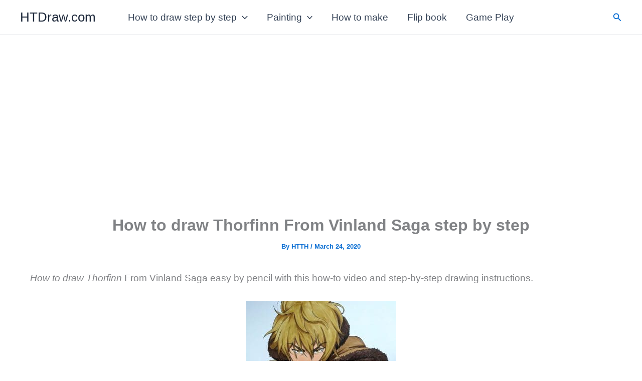

--- FILE ---
content_type: text/html; charset=utf-8
request_url: https://www.google.com/recaptcha/api2/aframe
body_size: 268
content:
<!DOCTYPE HTML><html><head><meta http-equiv="content-type" content="text/html; charset=UTF-8"></head><body><script nonce="YkKQxHuoGH1ZNi7_OgY22g">/** Anti-fraud and anti-abuse applications only. See google.com/recaptcha */ try{var clients={'sodar':'https://pagead2.googlesyndication.com/pagead/sodar?'};window.addEventListener("message",function(a){try{if(a.source===window.parent){var b=JSON.parse(a.data);var c=clients[b['id']];if(c){var d=document.createElement('img');d.src=c+b['params']+'&rc='+(localStorage.getItem("rc::a")?sessionStorage.getItem("rc::b"):"");window.document.body.appendChild(d);sessionStorage.setItem("rc::e",parseInt(sessionStorage.getItem("rc::e")||0)+1);localStorage.setItem("rc::h",'1769513828141');}}}catch(b){}});window.parent.postMessage("_grecaptcha_ready", "*");}catch(b){}</script></body></html>